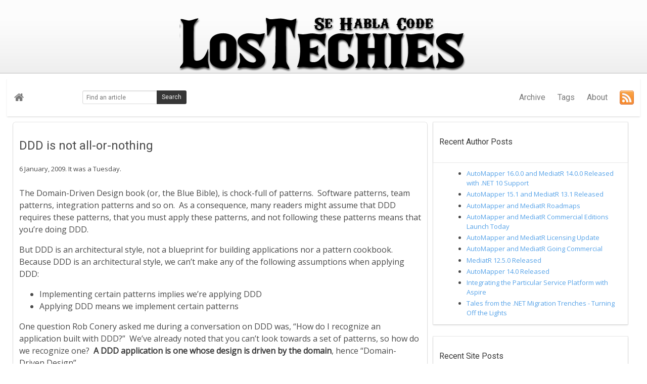

--- FILE ---
content_type: text/html; charset=utf-8
request_url: https://lostechies.com/jimmybogard/2009/01/06/ddd-is-not-all-or-nothing/
body_size: 3696
content:
<!DOCTYPE html>
<html lang="en-us">

  <head>
  <link href="http://gmpg.org/xfn/11" rel="profile">
  <meta http-equiv="X-UA-Compatible" content="IE=edge">
  <meta http-equiv="content-type" content="text/html; charset=utf-8">

  <meta name="viewport" content="width=device-width, initial-scale=1.0, maximum-scale=1">

  <link rel="stylesheet" href="/assets/css/bulma.css"/>
  <link rel="stylesheet" href="/assets/css/normalize.css"/>
  <link rel="stylesheet" href="/assets/css/highlight.css"/>
  <link rel="stylesheet" href="/assets/css/custom.css"/>
  <link rel="stylesheet" href="https://maxcdn.bootstrapcdn.com/font-awesome/4.7.0/css/font-awesome.min.css">
  <link href="https://fonts.googleapis.com/css?family=Open+Sans|Roboto" rel="stylesheet">

  <!-- Icons -->
  <link rel="shortcut icon" href="/assets/images/favicon.ico">

  <!-- RSS -->
  <link rel="alternate" type="application/rss+xml" title="RSS" href="https://feeds.feedburner.com/LosTechies">

  <title>
    
      DDD is not all-or-nothing &middot; Los Techies
    
  </title>

</head>


  <body>

    <section>
      <div>
        <div class="container" style="margin-top:31px;">
          <a href="https://lostechies.com"><img src="/assets/images/lostechies_logo.png"/></a>
        </div>
      </div>
    </section>

    <div class="main-container" style="margin-top:15px;">
      <div class="tile is-ancestor is-vertical">


        <nav class="nav has-shadow">

          <div class="nav-left">

            <a href="/" class="nav-item">
              <span class="icon">
                <i class="fa fa-home" aria-hidden="true" title="Homepage"></i>
              </span>
            </a>

            <div class="nav-item" id="searchFieldNav">
              <div class="field has-addons">
                <p class="control">
                <input class="input is-small" type="text" placeholder="Find an article" id="search-text">
                </p>
                <p class="control">
                <a class="button is-dark is-small" onclick="searchHandler();">
                  Search
                </a>
                </p>
              </div>
            </div>

          </div>

          <div class="nav-right nav-menu" id='nav-menu'>
            <a href="/jimmybogard/archive" class="nav-item">Archive</a>
            <a href="/jimmybogard/tags" class="nav-item">Tags</a>
            

            

            <a href="/about" class="nav-item">About</a>

            <a href="https://feeds.feedburner.com/LosTechies" class="nav-item"><img src="/assets/images/rss.png"/></a>
          </div>

          <span class="nav-toggle" id="nav-toggle">
            <span></span>
            <span></span>
            <span></span>
          </span>
        </nav>

        <div class="tile is-parent">
          <div class="tile is-8 is-child main">

            <div class="box">
    <h1 class="post-title">DDD is not all-or-nothing</h1>
    <span class="post-meta">6 January, 2009. It was a Tuesday. <a style="color:grey" href="#disqus_thread"></a></span><hr/>

    <span class="post-text"><p>The Domain-Driven Design book (or, the Blue Bible), is chock-full of patterns.  Software patterns, team patterns, integration patterns and so on.  As a consequence, many readers might assume that DDD requires these patterns, that you must apply these patterns, and not following these patterns means that you’re doing DDD.</p>

<p>But DDD is an architectural style, not a blueprint for building applications nor a pattern cookbook.  Because DDD is an architectural style, we can’t make any of the following assumptions when applying DDD:</p>

<ul>
  <li>Implementing certain patterns implies we’re applying DDD</li>
  <li>Applying DDD means we implement certain patterns</li>
</ul>

<p>One question Rob Conery asked me during a conversation on DDD was, “How do I recognize an application built with DDD?”  We’ve already noted that you can’t look towards a set of patterns, so how do we recognize one?  <strong>A DDD application is one whose design is driven by the domain</strong>, hence “Domain-Driven Design”.</p>

<p>If I look at a clean domain model, well-factored with explicit responsibilities, I as a lay person could make no judgment on whether the application followed DDD or not.  If however, I talked to the domain experts, learned about their domain, learned how the domain knowledge was distilled, I would then go back and look at the application to find if it models the domain.  If the development team calls a concept an “OrderForm” and the domain experts call the concept a “ShoppingCart”, then immediately we see an impedance mismatch.  The team is not sharing the same model language with the domain experts, losing the benefits of a Ubiquitous Language.  They are likely not following DDD.</p>

<p>Another tactic to recognizing DDD is have both the domain experts and team explain the domain.  Counting the number of clarifications and special cases, “well, except, but” and “we” versus “they” provides a good indication that the domain experts and team are not on the same page.</p>

<p>The patterns laid out in the DDD book are a guide to help achieve the true goal of DDD: <strong>a shared model expressed as software</strong>.  Concepts like Entities, Repositories and others are in place to reinforce the architectural style of DDD by defining explicit responsibilities of recurring patterns.  Like other pattern languages, the DDD book creates a common Ubiquitous Language for practitioners of DDD, both lowering the barrier to entry and creating a basis for comparing notes between disparate teams and developer communities.</p>

<p>DDD is certainly easier to implement with the patterns described in the DDD book, but they are not required.  We can use the Active Record pattern and follow DDD.  We can use the Entity Framework or LINQ to SQL and follow DDD.  We can use hand-rolled ADO.NET, constrained to a 5-year-old legacy application, and follow DDD.  We can eschew Services for eventing, and follow DDD.</p>

<p>DDD is an architectural style that encourages model-driven design and a domain-driven model.  Following this style is following DDD, and merely implementing patterns only indicates that we can implement patterns.</p>
</span>
</div>

<!-- next and previous -->
<div style="margin-top:15px; margin-bottom:10px">
  
  <span class="next">
    ←
    <a href="/jimmybogard/2009/01/05/10-things-to-embrace-in-2009/">
      10 things to embrace in 2009
    </a>
  </span>
  
  
  <div style="float:right">
  <span class="prev" >
    <a href="/jimmybogard/2009/01/11/enabling-success-with-opinionated-architecture/">
      Enabling success with opinionated architecture
    </a>
    →
  </span>
  </div>
  
</div>




<div id="disqus_thread"></div>
<script>


var disqus_shortname = 'jimmybogardblog'; // required: replace example with your forum shortname

var disqus_config = function () {
  this.page.identifier = '270 /blogs/jimmy_bogard/archive/2009/01/05/ddd-is-not-all-or-nothing.aspx';
};
(function() { // DON'T EDIT BELOW THIS LINE
var d = document, s = d.createElement('script');
s.src = 'https://' + disqus_shortname + '.disqus.com/embed.js';
s.setAttribute('data-timestamp', +new Date());
(d.head || d.body).appendChild(s);
})();
</script>
<noscript>Please enable JavaScript to view the <a href="https://disqus.com/?ref_noscript">comments powered by Disqus.</a></noscript>




          </div>

          <div class="tile is-4 is-child">
            <div class="tile is-parent is-vertical sidebar">

              <div id="recentAuthorPostsContainer" class="tile is-child widget">
                <div class="card">
                  <header class="card-header">
                    <p class="card-header-title nice-title">
                    Recent Author Posts
                    </p>
                  </header>
                  <div class="card-content">
                    <div class="content nice-text">
                      <ul id="recentAuthorPosts"></ul>
                    </div>
                  </div>
                </div>
              </div>

              <div class="tile is-child widget">
                <div class="card">
                  <header class="card-header">
                    <p class="card-header-title nice-title">
                    Recent Site Posts
                    </p>
                  </header>
                  <div class="card-content">
                    <div class="content nice-text">
                      <ul id="recentPosts"></ul>
                    </div>
                  </div>
                </div>
              </div>

                        <div class="tile is-child widget">
            <div class="card">
              <header class="card-header">
                <p class="card-header-title nice-title">
                  Authors
                </p>
              </header>
              <div class="card-content">
                <div class="content nice-text">
                  <ul id="authors"></ul>
                </div>
              </div>
            </div>
          </div>


            </div>
          </div>
        </div>
      </div>
    </div>

    <footer class="footer">
  <div class="container">
    <div class="content has-text-centered">
      <p>
      <a class="icon" href="mailto:lostechies@gmail.com">
        <i class="fa fa-envelope" title="Email"></i>
      </a>
      </p>
    </div>
  </div>
</footer>

<!-- common js -->
<script src="https://cdnjs.cloudflare.com/polyfill/v3/polyfill.min.js?version=4.8.0" integrity="sha384-i0IGVuZBkKZqwXTD4CH4kcksIbFx7WKFMdxN8zUhLFHpLdELF0ym0jxa6UvLhW8/ sha384-3d4jRKquKl90C9aFG+eH4lPJmtbPHgACWHrp+VomFOxF8lzx2jxqeYkhpRg18UWC" crossorigin="anonymous"></script>
<script src="/assets/js/fetch.js"></script>
<script src="/assets/js/collections.js"></script>
<script src="/assets/js/dom.js"></script>
<script src="/assets/js/nav.js"></script>
<script src="/assets/js/search.js"></script>
<script src="/assets/js/feed.js"></script>
<script src="/assets/js/load-authors.js"></script>
<script src="/assets/js/load-recent-posts.js"></script>

<!-- Global site tag (gtag.js) - Google Analytics -->
<script async src="https://www.googletagmanager.com/gtag/js?id=UA-1265430-2"></script>
<script>
  window.dataLayer = window.dataLayer || [];
  function gtag(){dataLayer.push(arguments);}
  gtag('js', new Date());

  gtag('config', 'UA-1265430-2');
</script>


    <!-- js -->

    
    <script src="/assets/js/load-recent-author-posts.js"></script>

    <script>
      
      var page_collection = "jimmybogard";
      var collectionFeed = "https://feeds.feedburner.com/GrabBagOfT";
      var collection = collections.find(function(col) {
        return col.label === "jimmybogard";
      });

      

      loadAuthors("authors");
      loadRecentPosts("recentPosts");
      loadRecentAuthorPosts("recentAuthorPosts", "recentAuthorPostsContainer");
    </script>

    <!-- page scripts -->
    
    <!-- post_scripts.html -->

    

  </body>
</html>



--- FILE ---
content_type: text/html; charset=utf-8
request_url: https://disqus.com/embed/comments/?base=default&f=jimmybogardblog&t_i=270%20%2Fblogs%2Fjimmy_bogard%2Farchive%2F2009%2F01%2F05%2Fddd-is-not-all-or-nothing.aspx&t_u=https%3A%2F%2Flostechies.com%2Fjimmybogard%2F2009%2F01%2F06%2Fddd-is-not-all-or-nothing%2F&t_d=DDD%20is%20not%20all-or-nothing&t_t=DDD%20is%20not%20all-or-nothing&s_o=default
body_size: 4867
content:
<!DOCTYPE html>

<html lang="en" dir="ltr" class="not-supported type-">

<head>
    <title>Disqus Comments</title>

    
    <meta name="viewport" content="width=device-width, initial-scale=1, maximum-scale=1, user-scalable=no">
    <meta http-equiv="X-UA-Compatible" content="IE=edge"/>

    <style>
        .alert--warning {
            border-radius: 3px;
            padding: 10px 15px;
            margin-bottom: 10px;
            background-color: #FFE070;
            color: #A47703;
        }

        .alert--warning a,
        .alert--warning a:hover,
        .alert--warning strong {
            color: #A47703;
            font-weight: bold;
        }

        .alert--error p,
        .alert--warning p {
            margin-top: 5px;
            margin-bottom: 5px;
        }
        
        </style>
    
    <style>
        
        html, body {
            overflow-y: auto;
            height: 100%;
        }
        

        #error {
            display: none;
        }

        .clearfix:after {
            content: "";
            display: block;
            height: 0;
            clear: both;
            visibility: hidden;
        }

        
    </style>

</head>
<body>
    

    
    <div id="error" class="alert--error">
        <p>We were unable to load Disqus. If you are a moderator please see our <a href="https://docs.disqus.com/help/83/"> troubleshooting guide</a>. </p>
    </div>

    
    <script type="text/json" id="disqus-forumData">{"session":{"canModerate":false,"audienceSyncVerified":false,"canReply":true,"mustVerify":false,"recaptchaPublicKey":"6LfHFZceAAAAAIuuLSZamKv3WEAGGTgqB_E7G7f3","mustVerifyEmail":false},"forum":{"aetBannerConfirmation":null,"founder":"8488316","twitterName":null,"commentsLinkOne":"1 Comment","guidelines":null,"disableDisqusBrandingOnPolls":false,"commentsLinkZero":"0 Comments","disableDisqusBranding":false,"id":"jimmybogardblog","createdAt":"2011-03-27T18:15:37.332249","category":"Tech","aetBannerEnabled":false,"aetBannerTitle":null,"raw_guidelines":null,"initialCommentCount":null,"votingType":null,"daysUnapproveNewUsers":null,"installCompleted":true,"moderatorBadgeText":"","commentPolicyText":null,"aetEnabled":false,"channel":null,"sort":4,"description":null,"organizationHasBadges":true,"newPolicy":true,"raw_description":null,"customFont":null,"language":"en","adsReviewStatus":1,"commentsPlaceholderTextEmpty":null,"daysAlive":0,"forumCategory":{"date_added":"2016-01-28T01:54:31","id":8,"name":"Tech"},"linkColor":null,"colorScheme":"auto","pk":"728644","commentsPlaceholderTextPopulated":null,"permissions":{},"commentPolicyLink":null,"aetBannerDescription":null,"favicon":{"permalink":"https://disqus.com/api/forums/favicons/jimmybogardblog.jpg","cache":"//a.disquscdn.com/1768293611/images/favicon-default.png"},"name":"Jimmy Bogard Blog","commentsLinkMultiple":"{num} Comments","settings":{"threadRatingsEnabled":false,"adsDRNativeEnabled":false,"behindClickEnabled":false,"disable3rdPartyTrackers":false,"adsVideoEnabled":false,"adsProductVideoEnabled":false,"adsPositionBottomEnabled":false,"ssoRequired":false,"contextualAiPollsEnabled":false,"unapproveLinks":false,"adsPositionRecommendationsEnabled":false,"adsEnabled":true,"adsProductLinksThumbnailsEnabled":true,"hasCustomAvatar":false,"organicDiscoveryEnabled":true,"adsProductDisplayEnabled":false,"adsProductLinksEnabled":true,"audienceSyncEnabled":false,"threadReactionsEnabled":false,"linkAffiliationEnabled":true,"adsPositionAiPollsEnabled":false,"disableSocialShare":false,"adsPositionTopEnabled":true,"adsProductStoriesEnabled":false,"sidebarEnabled":false,"adultContent":false,"allowAnonVotes":false,"gifPickerEnabled":true,"mustVerify":true,"badgesEnabled":false,"mustVerifyEmail":true,"allowAnonPost":true,"unapproveNewUsersEnabled":false,"mediaembedEnabled":true,"aiPollsEnabled":false,"userIdentityDisabled":false,"adsPositionPollEnabled":false,"discoveryLocked":false,"validateAllPosts":false,"adsSettingsLocked":false,"isVIP":false,"adsPositionInthreadEnabled":true},"organizationId":551331,"typeface":"auto","url":"http://lostechies.com/jimmybogard","daysThreadAlive":0,"avatar":{"small":{"permalink":"https://disqus.com/api/forums/avatars/jimmybogardblog.jpg?size=32","cache":"//a.disquscdn.com/1768293611/images/noavatar32.png"},"large":{"permalink":"https://disqus.com/api/forums/avatars/jimmybogardblog.jpg?size=92","cache":"//a.disquscdn.com/1768293611/images/noavatar92.png"}},"signedUrl":"http://disq.us/?url=http%3A%2F%2Flostechies.com%2Fjimmybogard&key=7_xV5yVK7DDvKk-rIYujtw"}}</script>

    <div id="postCompatContainer"><div class="comment__wrapper"><div class="comment__name clearfix"><img class="comment__avatar" src="//a.disquscdn.com/1768293611/images/noavatar92.png" width="32" height="32" /><strong><a href="">colinjack</a></strong> &bull; 17 years ago
        </div><div class="comment__content"><p>Woah, just re-reading...did me an Scott just totally unequivocally agree. Rock on.</p></div></div><div class="comment__wrapper"><div class="comment__name clearfix"><img class="comment__avatar" src="//a.disquscdn.com/1768293611/images/noavatar92.png" width="32" height="32" /><strong><a href="">colinjack</a></strong> &bull; 17 years ago
        </div><div class="comment__content"><p>Yeah that's true, I'm just saying its not enough as the patterns are heavily associated with and are part of DDD. To me you can do model-driven and domain-driven modelling but not be doing DDD, just like I can do resource oriented development but not be using REST.</p></div></div><div class="comment__wrapper"><div class="comment__name clearfix"><img class="comment__avatar" src="//a.disquscdn.com/1768293611/images/noavatar92.png" width="32" height="32" /><strong><a href="">bogardj</a></strong> &bull; 17 years ago
        </div><div class="comment__content"><p>@colin</p><p>That's why I believe DDD is both model-driven design and domain-driven modeling.  Just model-driven design isn't enough, the model has to be created from the domain.</p></div></div><div class="comment__wrapper"><div class="comment__name clearfix"><img class="comment__avatar" src="//a.disquscdn.com/1768293611/images/noavatar92.png" width="32" height="32" /><strong><a href="">Scott Bellware</a></strong> &bull; 17 years ago
        </div><div class="comment__content"><p>Jimmy,</p><p>There are indeed implicit patterns that go along with DDD.  DDD is a pattern of patterns.  If you remove the patterns, there's not much left but the ideology.</p><p>I have built Rails apps and EF apps.  I've applied the maturity that lives in me that has grown from DDD practice to those projects.  I promise that my capabilities for applying DDD were drastically reduced by the technological constraints.</p><p>DDD isn't just patterns, and it isn't just ideas.  It's both, and when you de-emphasize one aspect, the other aspect suffers commensurately.  If all you're left with is the modeling and analysis ideas form DDD, you're left with the stuff predates DDD and that DDD imported.  At that point, it's not clear that what you've got left is DDD at all - at least not very meaningfully.</p></div></div><div class="comment__wrapper"><div class="comment__name clearfix"><img class="comment__avatar" src="//a.disquscdn.com/1768293611/images/noavatar92.png" width="32" height="32" /><strong><a href="">colinjack</a></strong> &bull; 17 years ago
        </div><div class="comment__content"><p>Interesting, to me they may be doing MODEL-DRIVEN DESIGN and using a UBIQUITOUS LANGUAGE but I'd prefer to describe it as model-driven design because otherwise I think we obfuscate/weaken the term DDD which is understand by most people to be style of model-driven design where the model is expressed using a range of patterns.</p><p>We might be in aggrement though because if its just that the architecture is not using repositories then absolutely that might still be DDD...I just wouldn't call *any* model/UL driven effort DDD.</p></div></div><div class="comment__wrapper"><div class="comment__name clearfix"><img class="comment__avatar" src="//a.disquscdn.com/1768293611/images/noavatar92.png" width="32" height="32" /><strong><a href="">Eric</a></strong> &bull; 17 years ago
        </div><div class="comment__content"><p>DDD - A religion or a cult?</p></div></div><div class="comment__wrapper"><div class="comment__name clearfix"><img class="comment__avatar" src="//a.disquscdn.com/1768293611/images/noavatar92.png" width="32" height="32" /><strong><a href="">bogardj</a></strong> &bull; 17 years ago
        </div><div class="comment__content"><p>@colin</p><p>If I look at a Rails app, which uses Active Record, doesn't use Repositories, but still uses Domain Model, then yes, I would say it uses DDD.  The other patterns are there to make the model to code paradigm easy.</p><p>I just don't think DDD is a term reserved for a specific set of patterns.</p></div></div><div class="comment__wrapper"><div class="comment__name clearfix"><img class="comment__avatar" src="//a.disquscdn.com/1768293611/images/noavatar92.png" width="32" height="32" /><strong><a href="">Ryan Svihla</a></strong> &bull; 17 years ago
        </div><div class="comment__content"><p>I've read a bit of the Blue Bible.</p><p>The main thing I'm really curious about here is the gradations of DDD.  How hard and far do you have to push to unify that language before you can call an app DDD?</p><p>Using your previous example of asking questions of the developers and the domain experts, would you consider something 90% DDD if only a few things were not ubiquitous and inconsistent?</p><p>I've always had a hard time not looking at DDD as an all or nothing equation, and every time I see that it's not it only brings up more questions and the question of what makes up DDD.</p></div></div><div class="comment__wrapper"><div class="comment__name clearfix"><img class="comment__avatar" src="//a.disquscdn.com/1768293611/images/noavatar92.png" width="32" height="32" /><strong><a href="">colinjack</a></strong> &bull; 17 years ago
        </div><div class="comment__content"><p>Just coming back to this afterwards, when you say...</p><p>"We can use the Active Record pattern and follow DDD.  We can use the Entity Framework or LINQ to SQL and follow DDD.  We can use hand-rolled ADO.NET, constrained to a 5-year-old legacy application, and follow DDD"</p><p>In this list I wouldn't disagree with these, but on top of that in real life would you use the term DDD if we did not apply any of the design patterns?</p></div></div><div class="comment__wrapper"><div class="comment__name clearfix"><img class="comment__avatar" src="//a.disquscdn.com/1768293611/images/noavatar92.png" width="32" height="32" /><strong><a href="">bogardj</a></strong> &bull; 17 years ago
        </div><div class="comment__content"><p>@Scott</p><p>I have a follow-up to this one on picking the right DDD tools.  My point is that you _can_ use other tools.  You could still apply DDD principles building an MS Access application, if that's the technology you needed to use.</p></div></div><div class="comment__wrapper"><div class="comment__name clearfix"><img class="comment__avatar" src="//a.disquscdn.com/1768293611/images/noavatar92.png" width="32" height="32" /><strong><a href="">colinjack</a></strong> &bull; 17 years ago
        </div><div class="comment__content"><p>I agree using the patterns isn't enough, and that you don't need to use all the patterns. <br>Also I agree that if you have a domain model, and if you work with the domain expert, and if you have a UL then you are flying. However if you don't attempt to use some of the other DDD patterns, and yet still call what you are doing DDD, then I think you're asking for confusion.</p><p>I make this point because semantic diffusion is a nasty aspect of IT, good ideas come out with good terminologies and they get redefined for a range of reasons. In my view is usually a negative thing. I'd rather say that "We have a domain model and a ubiquitous language and use active record" rather than saying that I'm using DDD whilst actually only maintaining the most essential essence.</p><p>Doesn't mean they are always the right patterns, or that they are a complete list though.</p></div></div><div class="comment__wrapper"><div class="comment__name clearfix"><img class="comment__avatar" src="//a.disquscdn.com/1768293611/images/noavatar92.png" width="32" height="32" /><strong><a href="">chrissie1</a></strong> &bull; 17 years ago
        </div><div class="comment__content"><p>I liked your post a lot. It explains it very clearly</p><p><a href="http://disq.us/url?url=http%3A%2F%2Fblogs.lessthandot.com%2Findex.php%2FArchitect%2FDesigningSoftware%2Fddd-is-not-all-or-nothing%3AqDmUnuIozxs4IMSy70BB1SzKgTY&amp;cuid=728644" rel="nofollow noopener" target="_blank" title="http://blogs.lessthandot.com/index.php/Architect/DesigningSoftware/ddd-is-not-all-or-nothing">http://blogs.lessthandot.co...</a></p></div></div><div class="comment__wrapper"><div class="comment__name clearfix"><img class="comment__avatar" src="//a.disquscdn.com/1768293611/images/noavatar92.png" width="32" height="32" /><strong><a href="">Scott Bellware</a></strong> &bull; 17 years ago
        </div><div class="comment__content"><p>&gt; We can use the Entity Framework ... and follow DDD</p><p>What was it like using the Entity Framework on a DDD project?  Were you able to apply the patterns as well?  Did the framework make it harder to model the domain?</p></div></div></div>


    <div id="fixed-content"></div>

    
        <script type="text/javascript">
          var embedv2assets = window.document.createElement('script');
          embedv2assets.src = 'https://c.disquscdn.com/embedv2/latest/embedv2.js';
          embedv2assets.async = true;

          window.document.body.appendChild(embedv2assets);
        </script>
    



    
</body>
</html>


--- FILE ---
content_type: text/css; charset=utf-8
request_url: https://lostechies.com/assets/css/custom.css
body_size: 587
content:
/*
    Import League Gothic <3
*/
@font-face {
    font-family: 'League Gothic';
    src: url('leaguegothic-regular-webfont.eot');
    src: url('leaguegothic-regular-webfont.eot?#iefix') format('embedded-opentype'),
    url('leaguegothic-regular-webfont.woff') format('woff'),
    url('leaguegothic-regular-webfont.ttf') format('truetype'),
    url('leaguegothic-regular-webfont.svg#league_gothicregular') format('svg');
    font-weight: normal;
    font-style: normal;
}

blockquote {
  background-color: whitesmoke;
  border-left: 5px solid #dbdbdb;
  padding: 1.25em 1.5em;
  margin-top: 25px;
  margin-bottom: 25px;
}

ul {
  list-style-type: disc;
  padding-left: 40px;
}


.main-container {
  max-width: 1280px;
  margin: 0 auto;
  padding-left: 2%;
  padding-right: 2%;
}

.container {
  text-align: center;
}

/* for mobile screens otherwise it messes up the nav*/
#searchFieldNav {
  width: 65%;
}

h1.title > span {
  font-family: "League Gothic", "Arial Narrow", Arial, sans-serif;
  margin-bottom: 1.75rem;
  font-size: 1.5em;
}

.subtitle {
  font-size: 0.80em;
  margin-top: -1.0rem;
}

.post {
  margin-bottom: 1em;
}

.nice-title {
  font-size: larger;
  font-weight: 400;
  font-family: Roboto, sans-serif;
}

.nice-text {
  font-family: "Open Sans", sans-serif;
}

.card-content {
  padding: 0 0 1em;
}

.fa-heart:hover {
  color: red;
}

.footer {
  padding: 3rem 1.5rem 3rem;
}

.post-title {
  font-size: x-large;
  font-family: Roboto, sans-serif;
}

.post-meta {
  font-family: "Open Sans", sans-serif;
  font-size: small;
}

.post-text {
  font-family: "Open Sans", sans-serif;
  display: block;
}

.post-text > p {
  margin-bottom: 1em;
}

/* sorry God. Just once */
.sidebar {
  padding: 0 0.75rem 0.75rem 0.75rem !important;
}

.box {
  padding: 0.75rem;
  margin-bottom: 0.75rem;
}

html, body {
  max-width: 100%;
  overflow-x: hidden;
}

a {
  color: #57A3E8;
}

.prettyprint {
  margin-bottom: 15px;
}

h1{font-size: 24px;}
h2{font-size: 22px;}
h3{font-size: 20px;}
h4{font-size: 18px;}
h5{font-size: 16px;}
h6{font-size: 14px;}


body {
  background: url(/assets/images/header_bg.png) repeat-x;
}

.prev {
  font-size: 12px;
}

.next {
  font-size: 12px;
}

.archive-entry {
  font-size: 12px;
}

.archive-month-section {
  margin-bottom: 10px;
}

.sidebar {
  font-size: 13px;
}

blockquote {
  color: #808080;
  font-style: italic;
  padding: 10px 20px;
  margin: 0 0 20px;
  font-size: 17.5px;
  border-left: 5px solid #eee;
}

.tile {
  flex-basis: auto;
}

div.note {    
  border: black 1px solid;
  background: #fffef4;  /* a really pale yellow */
  padding: 15px;
}

div.note > note-title {
 text-align:center; 
 font-weight: bold;
}

p {
  margin-top:16px;
  margin-bottom:16px;
}


--- FILE ---
content_type: application/javascript; charset=utf-8
request_url: https://lostechies.com/assets/js/load-recent-posts.js
body_size: 99
content:
"use strict";

function loadRecentPosts(elementId) {
  var hostElement = document.getElementById(elementId);

  if (hostElement) {

    var feed = "http://feed.informer.com/digests/ZWDBOR7GBI/feeder.rss";
    var recentFeed = feed;

    getFeed(feed).then(function (result) {
      hostElement.innerHTML = "";

      var posts = result.items.slice(0, 10);
      posts.map(function (post) {
        var li = createNode('li'),
            anchor = createNode('a'),
            span = createNode('span');
        if (post.link.startsWith("https://lostechies.com")) {
          anchor.href = post.link;
        } else {
          var collection = collections.find(function (col) {
            var re = new RegExp(col.postIdentifier, 'g');
            return col.postIdentifier && post.link.match(re);
          });

          if (collection) {
            recentFeed = collection.feed;
          }

          // this creates a mis-match between the guid and the feed
          anchor.href = "/external?guid=" + post.guid + "&feed=" + feed + "&recentFeed=" + recentFeed;
        }

        span.innerHTML = post.title;
        append(li, anchor);
        append(anchor, span);
        append(hostElement, li);
      });
    });
  }
}



--- FILE ---
content_type: application/javascript; charset=utf-8
request_url: https://lostechies.com/assets/js/nav.js
body_size: -208
content:
// https://github.com/jgthms/bulma/issues/238 thanks!
document.getElementById("nav-toggle").addEventListener("click", toggleNav);
function toggleNav() {
    var nav = document.getElementById("nav-menu");
    var className = nav.getAttribute("class");
    if(className == "nav-right nav-menu") {
        nav.className = "nav-right nav-menu is-active";
    } else {
        nav.className = "nav-right nav-menu";
    }
}


--- FILE ---
content_type: application/javascript; charset=utf-8
request_url: https://lostechies.com/assets/js/feed.js
body_size: -247
content:
function getFeed(feed) {
  var params = {
    rss_url: feed,
    api_key: '8rtxarjik93svbgojealqe4pzyta8qjzhcdhy40d'
  };
  var esc = encodeURIComponent;
  var query = Object.keys(params)
    .map(function(k) {
      return esc(k) + '=' + esc(params[k]);
    })
    .join('&');

  return fetch("https://api.rss2json.com/v1/api.json?" + query)
    .then(function(response) {
      return response.json();
    })
    .then(function(data) {
      return data;
    });
}



--- FILE ---
content_type: application/javascript; charset=utf-8
request_url: https://lostechies.com/assets/js/search.js
body_size: -179
content:
document.getElementById("search-text").addEventListener("keydown", function(e) {
  // search
  if (e.keyCode == 13) { searchHandler(); }
}, false);

function searchHandler() {
  var searchInput = document.getElementById('search-text');
  var text = searchInput.value;
  // add site:example.com in the placeholder
  window.location.href = "https://www.google.com/search?q=site:lostechies.com " + text;
}


--- FILE ---
content_type: application/javascript; charset=utf-8
request_url: https://lostechies.com/assets/js/collections.js
body_size: 532
content:
var collections = [
  
  
  
  
  
  {
    "label": "andrewsiemer",
      "url": "/andrewsiemer",
      "name": "Andrew Siemer",
      "postIdentifier": "",
      "feed": ""
  } ,
  
  
  {
    "label": "bradcarleton",
      "url": "/bradcarleton",
      "name": "Brad Carleton",
      "postIdentifier": "",
      "feed": ""
  } ,
  
  
  {
    "label": "chadmyers",
      "url": "/chadmyers",
      "name": "Chad Myers",
      "postIdentifier": "",
      "feed": ""
  } ,
  
  
  {
    "label": "chrismissal",
      "url": "/chrismissal",
      "name": "Chris Missal",
      "postIdentifier": "",
      "feed": ""
  } ,
  
  
  {
    "label": "chrispatterson",
      "url": "/chrispatterson",
      "name": "Chris Patterson",
      "postIdentifier": "",
      "feed": ""
  } ,
  
  
  {
    "label": "christaylor",
      "url": "/christaylor",
      "name": "Chris Taylor",
      "postIdentifier": "",
      "feed": ""
  } ,
  
  
  {
    "label": "colinjack",
      "url": "/colinjack",
      "name": "Colin Jack",
      "postIdentifier": "",
      "feed": ""
  } ,
  
  
  {
    "label": "colinramsay",
      "url": "/colinramsay",
      "name": "Colin Ramsay",
      "postIdentifier": "",
      "feed": ""
  } ,
  
  
  {
    "label": "derekgreer",
      "url": "/derekgreer",
      "name": "Derek Greer",
      "postIdentifier": "(lostechies.com/derekgreer)|(aspiringcraftsman.com)|(AspiringCraftsman)",
      "feed": "https://aspiringcraftsman.com/feed.xml"
  } ,
  
  
  {
    "label": "derickbailey",
      "url": "/derickbailey",
      "name": "Derick Bailey",
      "postIdentifier": "",
      "feed": ""
  } ,
  
  
  {
    "label": "derikwhittaker",
      "url": "/derikwhittaker",
      "name": "Derik Whittaker",
      "postIdentifier": "derikwhittaker.blog",
      "feed": "https://derikwhittaker.blog/feed/"
  } ,
  
  
  {
    "label": "ericanderson",
      "url": "/ericanderson",
      "name": "Eric Anderson",
      "postIdentifier": "",
      "feed": ""
  } ,
  
  
  {
    "label": "erichexter",
      "url": "/erichexter",
      "name": "Eric Hexter",
      "postIdentifier": "",
      "feed": ""
  } ,
  
  
  {
    "label": "evanhoff",
      "url": "/evanhoff",
      "name": "Evan Hoff",
      "postIdentifier": "",
      "feed": ""
  } ,
  
  
  {
    "label": "gabrielschenker",
      "url": "/gabrielschenker",
      "name": "Gabriel Schenker",
      "postIdentifier": "",
      "feed": ""
  } ,
  
  
  {
    "label": "gregorylong",
      "url": "/gregorylong",
      "name": "Gregory Long",
      "postIdentifier": "",
      "feed": ""
  } ,
  
  
  {
    "label": "hugobonacci",
      "url": "/hugobonacci",
      "name": "Hugo Bonacci",
      "postIdentifier": "",
      "feed": ""
  } ,
  
  
  {
    "label": "jamesgregory",
      "url": "/jamesgregory",
      "name": "James Gregory",
      "postIdentifier": "",
      "feed": ""
  } ,
  
  
  {
    "label": "jasdeepsingh",
      "url": "/jasdeepsingh",
      "name": "Jasdeep Singh",
      "postIdentifier": "",
      "feed": ""
  } ,
  
  
  {
    "label": "jimmybogard",
      "url": "/jimmybogard",
      "name": "Jimmy Bogard",
      "postIdentifier": "(jimmybogard.com)|(GrabBagOfT)",
      "feed": "https://feeds.feedburner.com/GrabBagOfT"
  } ,
  
  
  {
    "label": "joeocampo",
      "url": "/joeocampo",
      "name": "Joe Ocampo",
      "postIdentifier": "",
      "feed": ""
  } ,
  
  
  {
    "label": "joeybeninghove",
      "url": "/joeybeninghove",
      "name": "Joey Beninghove",
      "postIdentifier": "",
      "feed": ""
  } ,
  
  
  {
    "label": "johnteague",
      "url": "/johnteague",
      "name": "John Teague",
      "postIdentifier": "",
      "feed": ""
  } ,
  
  
  {
    "label": "josharnold",
      "url": "/josharnold",
      "name": "Josh Arnold",
      "postIdentifier": "",
      "feed": ""
  } ,
  
  
  {
    "label": "joshuaflanagan",
      "url": "/joshuaflanagan",
      "name": "Joshua Flanagan",
      "postIdentifier": "",
      "feed": ""
  } ,
  
  
  {
    "label": "joshualockwood",
      "url": "/joshualockwood",
      "name": "Joshua Lockwood",
      "postIdentifier": "",
      "feed": ""
  } ,
  
  
  {
    "label": "keithdahlby",
      "url": "/keithdahlby",
      "name": "Keith Dahlby",
      "postIdentifier": "",
      "feed": ""
  } ,
  
  
  {
    "label": "matthinze",
      "url": "/matthinze",
      "name": "Matt Hinze",
      "postIdentifier": "",
      "feed": ""
  } ,
  
  
  {
    "label": "mokhan",
      "url": "/mokhan",
      "name": "Mo Khan",
      "postIdentifier": "",
      "feed": ""
  } ,
  
  
  {
    "label": "nelsonmontalvo",
      "url": "/nelsonmontalvo",
      "name": "Nelson Montalvo",
      "postIdentifier": "",
      "feed": ""
  } ,
  
  
  {
    "label": "patricklioi",
      "url": "/patricklioi",
      "name": "Patrick Lioi",
      "postIdentifier": "",
      "feed": ""
  } ,
  
  
  {
    "label": "rayhouston",
      "url": "/rayhouston",
      "name": "Ray Houston",
      "postIdentifier": "",
      "feed": ""
  } ,
  
  
  {
    "label": "rodpaddock",
      "url": "/rodpaddock",
      "name": "Rod Paddock",
      "postIdentifier": "",
      "feed": ""
  } ,
  
  
  {
    "label": "ryanrauh",
      "url": "/ryanrauh",
      "name": "Ryan Rauh",
      "postIdentifier": "",
      "feed": ""
  } ,
  
  
  {
    "label": "ryansvihla",
      "url": "/ryansvihla",
      "name": "Ryan Svihla",
      "postIdentifier": "",
      "feed": ""
  } ,
  
  
  {
    "label": "scottdensmore",
      "url": "/scottdensmore",
      "name": "Scott Densmore",
      "postIdentifier": "",
      "feed": ""
  } ,
  
  
  {
    "label": "scottgillenwater",
      "url": "/scottgillenwater",
      "name": "Scott Gillenwater",
      "postIdentifier": "",
      "feed": ""
  } ,
  
  
  {
    "label": "scottreynolds",
      "url": "/scottreynolds",
      "name": "Scott Reynolds",
      "postIdentifier": "",
      "feed": ""
  } ,
  
  
  {
    "label": "seanbiefeld",
      "url": "/seanbiefeld",
      "name": "Sean Biefeld",
      "postIdentifier": "",
      "feed": ""
  } ,
  
  
  {
    "label": "seanchambers",
      "url": "/seanchambers",
      "name": "Sean Chambers",
      "postIdentifier": "",
      "feed": ""
  } ,
  
  
  {
    "label": "sharoncichelli",
      "url": "/sharoncichelli",
      "name": "Sharon Cichelli",
      "postIdentifier": "",
      "feed": ""
  } ,
  
  
  {
    "label": "stevedonie",
      "url": "/stevedonie",
      "name": "Steve Donie",
      "postIdentifier": "",
      "feed": ""
  } 
  
];


var page_collection = "";
var collectionFeed = "";
var collection = collections.find(function(col) {
  return col.label === "andrewsiemer";
});


--- FILE ---
content_type: application/javascript; charset=utf-8
request_url: https://lostechies.com/assets/js/load-recent-author-posts.js
body_size: 227
content:
"use strict";

function getParameterByName(name, url) {
  if (!url) url = window.location.href;
  name = name.replace(/[\[\]]/g, "\\$&");
  var regex = new RegExp("[?&]" + name + "(=([^&#]*)|&|#|$)"),
      results = regex.exec(url);
  if (!results) return null;
  if (!results[2]) return '';
  return decodeURIComponent(results[2].replace(/\+/g, " "));
}

function loadRecentAuthorPosts(elementId, container) {
  var hostElement = document.getElementById(elementId);

  var recentFeed = getParameterByName('recentFeed');

  /*
  if (!collectionFeed && !recentFeed) {
    var container = document.getElementById(container);
    container.parentNode.removeChild(container);
    return;
  }
  */

  if (recentFeed) {
    collectionFeed = recentFeed;
  }

  if (collectionFeed) {

    getFeed(collectionFeed).then(function (result) {
      hostElement.innerHTML = "";

      var posts = result.items.slice(0, 10);
      posts.map(function (post) {
        var li = createNode('li'),
            anchor = createNode('a'),
            span = createNode('span');

        if (post.guid) {
          var postUrl = "/external?guid=" + post.guid + "&feed=" + collectionFeed;

          if (recentFeed) {
            postUrl = postUrl + "&recentFeed=" + recentFeed;
          }

          anchor.href = postUrl;

        } else {
          anchor.href = post.link;
        }
        span.innerHTML = post.title;
        append(li, anchor);
        append(anchor, span);
        append(hostElement, li);
      });
    });
  } else {
    if (typeof page_collection !== 'undefined' && hostElement) {

      fetch("/" + page_collection + "/data/recentPosts.json").then(function (resp) {
        return resp.json();
      }).then(function (data) {
        var posts = data.posts;
        posts.map(function (post) {
          var li = createNode('li'),
            anchor = createNode('a'),
            span = createNode('span');
          anchor.href = post.url;
          span.innerHTML = "" + post.title;
          append(li, anchor);
          append(anchor, span);
          append(hostElement, li);
        });
      });
    }
  }
}

